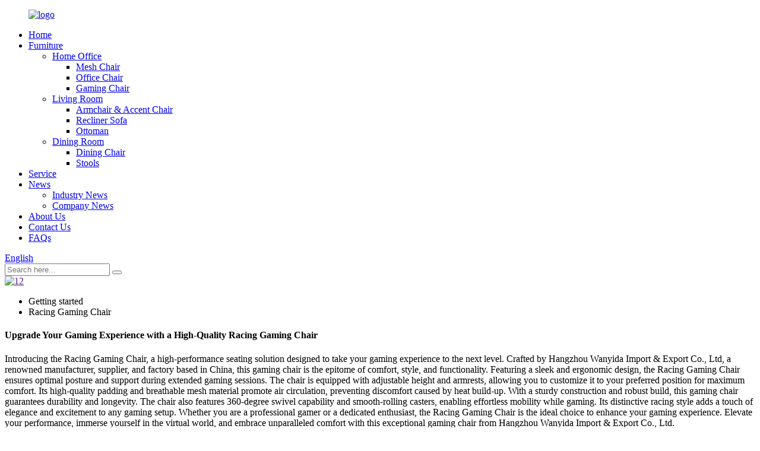

--- FILE ---
content_type: text/html; charset=UTF-8
request_url: https://www.wyidagroup.com/racing-gaming-chair/
body_size: 9835
content:
<!DOCTYPE html>
<html dir="ltr" lang="en">
<head>
<meta http-equiv="Content-Type" content="text/html; charset=UTF-8" />
<!-- Global site tag (gtag.js) - Google Analytics -->
<script async src="https://www.googletagmanager.com/gtag/js?id=UA-226345971-93"></script>
<script>
  window.dataLayer = window.dataLayer || [];
  function gtag(){dataLayer.push(arguments);}
  gtag('js', new Date());

  gtag('config', 'UA-226345971-93');
</script>

<title>High Quality Racing Gaming Chair Manufacturer and Supplier, Exporter Product | Wanyida Furniture</title>
<meta name="viewport" content="width=device-width,initial-scale=1,minimum-scale=1,maximum-scale=1,user-scalable=no">
<link rel="apple-touch-icon-precomposed" href="">
<meta name="format-detection" content="telephone=no">
<meta name="apple-mobile-web-app-capable" content="yes">
<meta name="apple-mobile-web-app-status-bar-style" content="black">
<link href="//cdnus.globalso.com/wyidagroup/style/global/style.css" rel="stylesheet">
<link href="//cdnus.globalso.com/wyidagroup/style/public/public.css" rel="stylesheet">

<link rel="shortcut icon" href="https://www.wyidagroup.com/uploads/ywd1.png" />
<meta name="description" content="Looking for a high-quality Racing Gaming Chair? Look no further! Our China-based Manufacturer and Supplier Factory offers top-notch products for gamers. Shop now!" />
<meta name="keywords" content="racing gaming chair, best racing gaming chair, comfortable racing gaming chair, affordable racing gaming chair, high-quality racing gaming chair, racing gaming chair for console gaming, ergonomic racing gaming chair, adjustable racing gaming chair" />

<link rel="canonical" href="https://www.wyidagroup.com/racing-gaming-chair/" />
<meta name="description" content="Racing Gaming Chair Manufacturers, Factory, Suppliers From China, We warmly welcome you to build cooperation and generate a brilliant long term together with us." />
</head>
<body>
<div class="container">
  <!-- web_head start -->
  <header class=" web_head">
    <div class="head_layer">
      <div class="layout">
        <figure class="logo">
        <a href="/">        <img src="//cdnus.globalso.com/wyidagroup/logo.png" alt="logo">
        </a></figure>
        <nav class="nav_wrap">
          <ul class="head_nav">
                <li><a href="/">Home</a></li>
<li><a href="https://www.wyidagroup.com/furniture/">Furniture</a>
<ul class="sub-menu">
	<li><a href="https://www.wyidagroup.com/home-office/">Home Office</a>
	<ul class="sub-menu">
		<li><a href="https://www.wyidagroup.com/mesh-chair/">Mesh Chair</a></li>
		<li><a href="https://www.wyidagroup.com/office-chair/">Office Chair</a></li>
		<li><a href="https://www.wyidagroup.com/gaming-chair/">Gaming Chair</a></li>
	</ul>
</li>
	<li><a href="https://www.wyidagroup.com/living-room/">Living Room</a>
	<ul class="sub-menu">
		<li><a href="https://www.wyidagroup.com/armchair-and-accent-chair/">Armchair &#038; Accent Chair</a></li>
		<li><a href="https://www.wyidagroup.com/recliner-sofa/">Recliner Sofa</a></li>
		<li><a href="https://www.wyidagroup.com/ottoman/">Ottoman</a></li>
	</ul>
</li>
	<li><a href="https://www.wyidagroup.com/dining-room/">Dining Room</a>
	<ul class="sub-menu">
		<li><a href="https://www.wyidagroup.com/dining-chair/">Dining Chair</a></li>
		<li><a href="https://www.wyidagroup.com/stools/">Stools</a></li>
	</ul>
</li>
</ul>
</li>
<li><a href="https://www.wyidagroup.com/service/">Service</a></li>
<li><a href="/news/">News</a>
<ul class="sub-menu">
	<li><a href="https://www.wyidagroup.com/news_catalog/industry-news/">Industry News</a></li>
	<li><a href="https://www.wyidagroup.com/news_catalog/company-news/">Company News</a></li>
</ul>
</li>
<li><a href="https://www.wyidagroup.com/about-us/">About Us</a></li>
<li><a href="https://www.wyidagroup.com/contact-us/">Contact Us</a></li>
<li><a href="https://www.wyidagroup.com/faqs/">FAQs</a></li>
          </ul>
        </nav>
        <div class="head_right">
          <div class="change-language ensemble">
  <div class="change-language-info">
    <div class="change-language-title medium-title">
       <div class="language-flag language-flag-en"><a href="https://www.wyidagroup.com/"><b class="country-flag"></b><span>English</span> </a></div>
       <b class="language-icon"></b> 
    </div>
	<div class="change-language-cont sub-content">
        <div class="empty"></div>
    </div>
  </div>
</div>
<!--theme274--> 
          <div class="head-search">
            <form class="" action="https://www.wyidagroupgroup.com/index.php" method="get" >
              <input class="search-ipt" name="s"  placeholder="Search here..." />
			  <input type="hidden" name="cat" value="490"/>
              <button class="search-btn" type="submit" value=""></button>
              <span id="btn-search"></span>
            </form>
          </div>
        </div>
      </div>
    </div>
  </header>            <section class='tag_banner'>
            <a href="">
                <img width="100%" height="auto" src="//cdnus.globalso.com/wyidagroup/121.jpg" alt="12">
            </a>
        </section>
        <section class="global_page">
        <section class="layout">
            <ul class="global_path_nav">
                <li><a>Getting started</a></li>
                <li><a>Racing Gaming Chair</a></li>
            </ul>

            <section class="global_section global_section01">

                <h1 class="global_title">
                    Upgrade Your Gaming Experience with a High-Quality Racing Gaming Chair
                </h1>
                <p>
                    Introducing the Racing Gaming Chair, a high-performance seating solution designed to take your gaming experience to the next level. Crafted by Hangzhou Wanyida Import & Export Co., Ltd, a renowned manufacturer, supplier, and factory based in China, this gaming chair is the epitome of comfort, style, and functionality.

Featuring a sleek and ergonomic design, the Racing Gaming Chair ensures optimal posture and support during extended gaming sessions. The chair is equipped with adjustable height and armrests, allowing you to customize it to your preferred position for maximum comfort. Its high-quality padding and breathable mesh material promote air circulation, preventing discomfort caused by heat build-up.

With a sturdy construction and robust build, this gaming chair guarantees durability and longevity. The chair also features 360-degree swivel capability and smooth-rolling casters, enabling effortless mobility while gaming. Its distinctive racing style adds a touch of elegance and excitement to any gaming setup.

Whether you are a professional gamer or a dedicated enthusiast, the Racing Gaming Chair is the ideal choice to enhance your gaming experience. Elevate your performance, immerse yourself in the virtual world, and embrace unparalleled comfort with this exceptional gaming chair from Hangzhou Wanyida Import & Export Co., Ltd.                </p>




            </section>
            <section class="global_section global_section02">
                <h3 class="global_title">Related Products</h3>
                <div class="global_top_products flex_wrap">
                    <div class="global_leftpd global_product phref">
                                                <figure><a href="https://www.wyidagroup.com/racing-gaming-chair-product/" title="Racing Gaming Chair"><div class="img"><img src="//cdnus.globalso.com/wyidagroup/61rWnZblMkL._AC_SL1500_.jpg" alt="61rWnZblMkL._AC_SL1500_"><a class="fancybox pd_icon" href="//cdnus.globalso.com/wyidagroup/61rWnZblMkL._AC_SL1500_.jpg" data-fancybox-group="gallery" title="61rWnZblMkL._AC_SL1500_"></a></div></a><figcaption><h2 style="margin-top: 15px;"><a href="https://www.wyidagroup.com/racing-gaming-chair-product/" title="Racing Gaming Chair">Racing Gaming Chair</a></h2><a href="https://www.wyidagroup.com/racing-gaming-chair-product/" title="Racing Gaming Chair" class="global_toppd_btn">Read More</a></figcaption></figure>
                    </div>
                    <div class="global_rightpd flex_wrap">
                                                    <div class="global_product">
                                <figure>
                                    <div class="img">
                                        <a href="https://www.wyidagroup.com/racing-style-adjustable-pu-leather-swivel-gaming-chair-product/" title="Racing Style Adjustable PU Leather Swivel Gaming Chair"><img src="//cdnus.globalso.com/wyidagroup/Racing-Style-Adjustable-PU-Leather-Swivel-Gaming-Chair.jpg" alt="Racing Style Adjustable PU Leather Swivel Gaming Chair"><a class="fancybox pd_icon" href="//cdnus.globalso.com/wyidagroup/Racing-Style-Adjustable-PU-Leather-Swivel-Gaming-Chair.jpg" data-fancybox-group="gallery" title="Racing Style Adjustable PU Leather Swivel Gaming Chair" data-fancybox-group="gallery"></a></a></div>
                                    <figcaption>
                                        <h2 style="margin-top: 8px;height:36px!important;line-height:18px!important;overflow:hidden"><a style=""  href="https://www.wyidagroup.com/racing-style-adjustable-pu-leather-swivel-gaming-chair-product/" title="Racing Style Adjustable PU Leather Swivel Gaming Chair">Racing Style Adjustable PU Leather Swivel Gaming Chair</a></h2>
                                    </figcaption>
                                </figure>
                            </div>
                                                    <div class="global_product">
                                <figure>
                                    <div class="img">
                                        <a href="https://www.wyidagroup.com/pc-and-racing-gaming-chair-product/" title="Wholesale Custom Racing Gaming Chair"><img src="//cdnus.globalso.com/wyidagroup/微信图片_20220506091058.jpg" alt="PC+and+Racing+Gaming+Chair"><a class="fancybox pd_icon" href="//cdnus.globalso.com/wyidagroup/微信图片_20220506091058.jpg" data-fancybox-group="gallery" title="PC+and+Racing+Gaming+Chair" data-fancybox-group="gallery"></a></a></div>
                                    <figcaption>
                                        <h2 style="margin-top: 8px;height:36px!important;line-height:18px!important;overflow:hidden"><a style=""  href="https://www.wyidagroup.com/pc-and-racing-gaming-chair-product/" title="Wholesale Custom Racing Gaming Chair">Wholesale Custom Racing Gaming Chair</a></h2>
                                    </figcaption>
                                </figure>
                            </div>
                                                    <div class="global_product">
                                <figure>
                                    <div class="img">
                                        <a href="https://www.wyidagroup.com/cheap-adjustable-swivel-gaming-task-chair-computer-room-ash-product/" title="Cheap Adjustable Swivel Gaming Task Chair Computer Room ash"><img src="//cdnus.globalso.com/wyidagroup/61TmKmvi+XL._AC_SL1500_.jpg" alt="61TmKmvi+XL._AC_SL1500_"><a class="fancybox pd_icon" href="//cdnus.globalso.com/wyidagroup/61TmKmvi+XL._AC_SL1500_.jpg" data-fancybox-group="gallery" title="61TmKmvi+XL._AC_SL1500_" data-fancybox-group="gallery"></a></a></div>
                                    <figcaption>
                                        <h2 style="margin-top: 8px;height:36px!important;line-height:18px!important;overflow:hidden"><a style=""  href="https://www.wyidagroup.com/cheap-adjustable-swivel-gaming-task-chair-computer-room-ash-product/" title="Cheap Adjustable Swivel Gaming Task Chair Computer Room ash">Cheap Adjustable Swivel Gaming Task Chair Computer Room ash</a></h2>
                                    </figcaption>
                                </figure>
                            </div>
                                                    <div class="global_product">
                                <figure>
                                    <div class="img">
                                        <a href="https://www.wyidagroup.com/cheap-adjustable-swivel-gaming-task-chair-computer-room-red-product/" title="Cheap Adjustable Swivel Gaming Task Chair Computer Room red"><img src="//cdnus.globalso.com/wyidagroup/61MUuCTNZBL._AC_SL1500_.jpg" alt="61MUuCTNZBL._AC_SL1500_"><a class="fancybox pd_icon" href="//cdnus.globalso.com/wyidagroup/61MUuCTNZBL._AC_SL1500_.jpg" data-fancybox-group="gallery" title="61MUuCTNZBL._AC_SL1500_" data-fancybox-group="gallery"></a></a></div>
                                    <figcaption>
                                        <h2 style="margin-top: 8px;height:36px!important;line-height:18px!important;overflow:hidden"><a style=""  href="https://www.wyidagroup.com/cheap-adjustable-swivel-gaming-task-chair-computer-room-red-product/" title="Cheap Adjustable Swivel Gaming Task Chair Computer Room red">Cheap Adjustable Swivel Gaming Task Chair Computer Room red</a></h2>
                                    </figcaption>
                                </figure>
                            </div>
                                                    <div class="global_product">
                                <figure>
                                    <div class="img">
                                        <a href="https://www.wyidagroup.com/cheap-adjustable-swivel-gaming-task-chair-computer-room-black-product/" title="Cheap Adjustable Swivel Gaming Task Chair Computer Room black"><img src="//cdnus.globalso.com/wyidagroup/615pxmB5i7L._AC_SL1500_.jpg" alt="615pxmB5i7L._AC_SL1500_"><a class="fancybox pd_icon" href="//cdnus.globalso.com/wyidagroup/615pxmB5i7L._AC_SL1500_.jpg" data-fancybox-group="gallery" title="615pxmB5i7L._AC_SL1500_" data-fancybox-group="gallery"></a></a></div>
                                    <figcaption>
                                        <h2 style="margin-top: 8px;height:36px!important;line-height:18px!important;overflow:hidden"><a style=""  href="https://www.wyidagroup.com/cheap-adjustable-swivel-gaming-task-chair-computer-room-black-product/" title="Cheap Adjustable Swivel Gaming Task Chair Computer Room black">Cheap Adjustable Swivel Gaming Task Chair Computer Room black</a></h2>
                                    </figcaption>
                                </figure>
                            </div>
                                                    <div class="global_product">
                                <figure>
                                    <div class="img">
                                        <a href="https://www.wyidagroup.com/cheap-adjustable-swivel-gaming-task-chair-computer-room-powder-product/" title="Cheap Adjustable Swivel Gaming Task Chair Computer Room powder"><img src="//cdnus.globalso.com/wyidagroup/61mBgraJkCL._AC_SL1500_.jpg" alt="61mBgraJkCL._AC_SL1500_"><a class="fancybox pd_icon" href="//cdnus.globalso.com/wyidagroup/61mBgraJkCL._AC_SL1500_.jpg" data-fancybox-group="gallery" title="61mBgraJkCL._AC_SL1500_" data-fancybox-group="gallery"></a></a></div>
                                    <figcaption>
                                        <h2 style="margin-top: 8px;height:36px!important;line-height:18px!important;overflow:hidden"><a style=""  href="https://www.wyidagroup.com/cheap-adjustable-swivel-gaming-task-chair-computer-room-powder-product/" title="Cheap Adjustable Swivel Gaming Task Chair Computer Room powder">Cheap Adjustable Swivel Gaming Task Chair Computer Room powder</a></h2>
                                    </figcaption>
                                </figure>
                            </div>
                                            </div>
                </div>
            </section>
                            <section class="global_section global_advertisement">

                    <a href="">
                        <img width="100%" height="auto" src="//cdnus.globalso.com/wyidagroup/113.jpg" alt="11">
                    </a>
                </section>
                        <section class="global_section global_sell_product">
                <h3 class="global_title">Top Selling Products</h3>
                <ul class="global_featuredpd flex_wrap">

                                            <li class="global_featureed_item">
                            <figure>
                                <div class="img">
                                    <a href="https://www.wyidagroup.com/petal-upholstered-swivel-office-chair-product/" title="Petal Upholstered Swivel Office Chair"><img src="//cdnus.globalso.com/wyidagroup/petal-upholstered-swivel-office-chair-9-o.jpg" alt="Petal Upholstered Swivel Office Chair"><a class="fancybox pd_icon" href="//cdnus.globalso.com/wyidagroup/petal-upholstered-swivel-office-chair-9-o.jpg" data-fancybox-group="gallery" title="Petal Upholstered Swivel Office Chair" data-fancybox-group="gallery"></a></a>
                                </div>
                                <figcaption>
                                    <h2 style="margin-top: 8px;height:36px!important;line-height:18px!important;overflow:hidden">
                                        <a style="height:36px!important;line-height:18px!important;overflow:hidden"  href="https://www.wyidagroup.com/petal-upholstered-swivel-office-chair-product/" title="Petal Upholstered Swivel Office Chair">Petal Upholstered Swivel Office Chair</a>
                                    </h2>
                                </figcaption>
                            </figure>

                        </li>

                                            <li class="global_featureed_item">
                            <figure>
                                <div class="img">
                                    <a href="https://www.wyidagroup.com/modern-green-velvet-chair-product/" title="Modern Green Velvet Leisure Chair"><img src="//cdnus.globalso.com/wyidagroup/modern-green-velvet-chair-1.png" alt="modern green velvet chair (1)"><a class="fancybox pd_icon" href="//cdnus.globalso.com/wyidagroup/modern-green-velvet-chair-1.png" data-fancybox-group="gallery" title="modern green velvet chair (1)" data-fancybox-group="gallery"></a></a>
                                </div>
                                <figcaption>
                                    <h2 style="margin-top: 8px;height:36px!important;line-height:18px!important;overflow:hidden">
                                        <a style="height:36px!important;line-height:18px!important;overflow:hidden"  href="https://www.wyidagroup.com/modern-green-velvet-chair-product/" title="Modern Green Velvet Leisure Chair">Modern Green Velvet Leisure Chair</a>
                                    </h2>
                                </figcaption>
                            </figure>

                        </li>

                                            <li class="global_featureed_item">
                            <figure>
                                <div class="img">
                                    <a href="https://www.wyidagroup.com/office-meeting-room-executive-conference-task-chair-product/" title="Office Meeting Room Executive Conference Task Chair"><img src="//cdnus.globalso.com/wyidagroup/19.jpg" alt="1"><a class="fancybox pd_icon" href="//cdnus.globalso.com/wyidagroup/19.jpg" data-fancybox-group="gallery" title="1" data-fancybox-group="gallery"></a></a>
                                </div>
                                <figcaption>
                                    <h2 style="margin-top: 8px;height:36px!important;line-height:18px!important;overflow:hidden">
                                        <a style="height:36px!important;line-height:18px!important;overflow:hidden"  href="https://www.wyidagroup.com/office-meeting-room-executive-conference-task-chair-product/" title="Office Meeting Room Executive Conference Task Chair">Office Meeting Room Executive Conference Task Chair</a>
                                    </h2>
                                </figcaption>
                            </figure>

                        </li>

                                            <li class="global_featureed_item">
                            <figure>
                                <div class="img">
                                    <a href="https://www.wyidagroup.com/648-30-3-wide-manual-standard-recliner-with-massager-product/" title="648, 30.3'' Wide Manual Standard Recliner with Massager"><img src="//cdnus.globalso.com/wyidagroup/Manual-Standard-Recliner-with-Massager.jpg" alt="Manual Standard Recliner with Massager"><a class="fancybox pd_icon" href="//cdnus.globalso.com/wyidagroup/Manual-Standard-Recliner-with-Massager.jpg" data-fancybox-group="gallery" title="Manual Standard Recliner with Massager" data-fancybox-group="gallery"></a></a>
                                </div>
                                <figcaption>
                                    <h2 style="margin-top: 8px;height:36px!important;line-height:18px!important;overflow:hidden">
                                        <a style="height:36px!important;line-height:18px!important;overflow:hidden"  href="https://www.wyidagroup.com/648-30-3-wide-manual-standard-recliner-with-massager-product/" title="648, 30.3'' Wide Manual Standard Recliner with Massager">648, 30.3'' Wide Manual Standard Recliner with Massager</a>
                                    </h2>
                                </figcaption>
                            </figure>

                        </li>

                                            <li class="global_featureed_item">
                            <figure>
                                <div class="img">
                                    <a href="https://www.wyidagroup.com/leather-home-theater-recliner-with-hidden-arm-storage-black-product/" title="Leather Home Theater Recliner with Hidden Arm Storage black"><img src="//cdnus.globalso.com/wyidagroup/71CrfxIydhL._AC_SL1500_.jpg" alt="71CrfxIydhL._AC_SL1500_"><a class="fancybox pd_icon" href="//cdnus.globalso.com/wyidagroup/71CrfxIydhL._AC_SL1500_.jpg" data-fancybox-group="gallery" title="71CrfxIydhL._AC_SL1500_" data-fancybox-group="gallery"></a></a>
                                </div>
                                <figcaption>
                                    <h2 style="margin-top: 8px;height:36px!important;line-height:18px!important;overflow:hidden">
                                        <a style="height:36px!important;line-height:18px!important;overflow:hidden"  href="https://www.wyidagroup.com/leather-home-theater-recliner-with-hidden-arm-storage-black-product/" title="Leather Home Theater Recliner with Hidden Arm Storage black">Leather Home Theater Recliner with Hidden Arm Storage black</a>
                                    </h2>
                                </figcaption>
                            </figure>

                        </li>

                                            <li class="global_featureed_item">
                            <figure>
                                <div class="img">
                                    <a href="https://www.wyidagroup.com/recliner-sofa-683-product/" title="Recliner Sofa 683"><img src="//cdnus.globalso.com/wyidagroup/683-10.jpg" alt="683 (10)"><a class="fancybox pd_icon" href="//cdnus.globalso.com/wyidagroup/683-10.jpg" data-fancybox-group="gallery" title="683 (10)" data-fancybox-group="gallery"></a></a>
                                </div>
                                <figcaption>
                                    <h2 style="margin-top: 8px;height:36px!important;line-height:18px!important;overflow:hidden">
                                        <a style="height:36px!important;line-height:18px!important;overflow:hidden"  href="https://www.wyidagroup.com/recliner-sofa-683-product/" title="Recliner Sofa 683">Recliner Sofa 683</a>
                                    </h2>
                                </figcaption>
                            </figure>

                        </li>

                                            <li class="global_featureed_item">
                            <figure>
                                <div class="img">
                                    <a href="https://www.wyidagroup.com/gaming-recliner-chair-pu-leather-high-back-product/" title="Gaming Recliner Chair Pu Leather High Back"><img src="//cdnus.globalso.com/wyidagroup/Gaming-Recliner-Chair-Pu-Leather-High-Back.png" alt="Gaming Recliner Chair Pu Leather High Back"><a class="fancybox pd_icon" href="//cdnus.globalso.com/wyidagroup/Gaming-Recliner-Chair-Pu-Leather-High-Back.png" data-fancybox-group="gallery" title="Gaming Recliner Chair Pu Leather High Back" data-fancybox-group="gallery"></a></a>
                                </div>
                                <figcaption>
                                    <h2 style="margin-top: 8px;height:36px!important;line-height:18px!important;overflow:hidden">
                                        <a style="height:36px!important;line-height:18px!important;overflow:hidden"  href="https://www.wyidagroup.com/gaming-recliner-chair-pu-leather-high-back-product/" title="Gaming Recliner Chair Pu Leather High Back">Gaming Recliner Chair Pu Leather High Back</a>
                                    </h2>
                                </figcaption>
                            </figure>

                        </li>

                                            <li class="global_featureed_item">
                            <figure>
                                <div class="img">
                                    <a href="https://www.wyidagroup.com/recliner-sofa-for-living-room-sleeping-4-product/" title="Recliner Sofa for Living Room Sleeping"><img src="//cdnus.globalso.com/wyidagroup/61QEJRTYJyL._AC_SL1500_.jpg" alt="61QEJRTYJyL._AC_SL1500_"><a class="fancybox pd_icon" href="//cdnus.globalso.com/wyidagroup/61QEJRTYJyL._AC_SL1500_.jpg" data-fancybox-group="gallery" title="61QEJRTYJyL._AC_SL1500_" data-fancybox-group="gallery"></a></a>
                                </div>
                                <figcaption>
                                    <h2 style="margin-top: 8px;height:36px!important;line-height:18px!important;overflow:hidden">
                                        <a style="height:36px!important;line-height:18px!important;overflow:hidden"  href="https://www.wyidagroup.com/recliner-sofa-for-living-room-sleeping-4-product/" title="Recliner Sofa for Living Room Sleeping">Recliner Sofa for Living Room Sleeping</a>
                                    </h2>
                                </figcaption>
                            </figure>

                        </li>

                                            <li class="global_featureed_item">
                            <figure>
                                <div class="img">
                                    <a href="https://www.wyidagroup.com/oversized-lift-chairs-recliner-for-elderly-with-massage-and-heat-palm-product/" title="Oversized Lift Chairs Recliner for Elderly with Massage and Heat palm"><img src="//cdnus.globalso.com/wyidagroup/71ZsDq8VdgL._AC_SL1500_.jpg" alt="71ZsDq8VdgL._AC_SL1500_"><a class="fancybox pd_icon" href="//cdnus.globalso.com/wyidagroup/71ZsDq8VdgL._AC_SL1500_.jpg" data-fancybox-group="gallery" title="71ZsDq8VdgL._AC_SL1500_" data-fancybox-group="gallery"></a></a>
                                </div>
                                <figcaption>
                                    <h2 style="margin-top: 8px;height:36px!important;line-height:18px!important;overflow:hidden">
                                        <a style="height:36px!important;line-height:18px!important;overflow:hidden"  href="https://www.wyidagroup.com/oversized-lift-chairs-recliner-for-elderly-with-massage-and-heat-palm-product/" title="Oversized Lift Chairs Recliner for Elderly with Massage and Heat palm">Oversized Lift Chairs Recliner for Elderly with Massage and Heat palm</a>
                                    </h2>
                                </figcaption>
                            </figure>

                        </li>

                                            <li class="global_featureed_item">
                            <figure>
                                <div class="img">
                                    <a href="https://www.wyidagroup.com/37-8-wide-recliner-product/" title="37.8'' Wide Ergonomic Comfortablely Recliner"><img src="//cdnus.globalso.com/wyidagroup/37.8-Wide-Recliner.jpg" alt="37.8'' Wide Recliner"><a class="fancybox pd_icon" href="//cdnus.globalso.com/wyidagroup/37.8-Wide-Recliner.jpg" data-fancybox-group="gallery" title="37.8'' Wide Recliner" data-fancybox-group="gallery"></a></a>
                                </div>
                                <figcaption>
                                    <h2 style="margin-top: 8px;height:36px!important;line-height:18px!important;overflow:hidden">
                                        <a style="height:36px!important;line-height:18px!important;overflow:hidden"  href="https://www.wyidagroup.com/37-8-wide-recliner-product/" title="37.8'' Wide Ergonomic Comfortablely Recliner">37.8'' Wide Ergonomic Comfortablely Recliner</a>
                                    </h2>
                                </figcaption>
                            </figure>

                        </li>

                                            <li class="global_featureed_item">
                            <figure>
                                <div class="img">
                                    <a href="https://www.wyidagroup.com/velvet-upholstered-accent-chair-product/" title="Velvet Upholstered Accent Chair"><img src="//cdnus.globalso.com/wyidagroup/53.jpg" alt="5"><a class="fancybox pd_icon" href="//cdnus.globalso.com/wyidagroup/53.jpg" data-fancybox-group="gallery" title="5" data-fancybox-group="gallery"></a></a>
                                </div>
                                <figcaption>
                                    <h2 style="margin-top: 8px;height:36px!important;line-height:18px!important;overflow:hidden">
                                        <a style="height:36px!important;line-height:18px!important;overflow:hidden"  href="https://www.wyidagroup.com/velvet-upholstered-accent-chair-product/" title="Velvet Upholstered Accent Chair">Velvet Upholstered Accent Chair</a>
                                    </h2>
                                </figcaption>
                            </figure>

                        </li>

                                            <li class="global_featureed_item">
                            <figure>
                                <div class="img">
                                    <a href="https://www.wyidagroup.com/manufacture-huayang-customized-function-recliner-electric-lift-modern-faux-leather-reclining-sofa-product/" title="Manufacture Huayang Customized Function Recliner Electric Lift Modern Faux Leather Reclining Sofa"><img src="//cdnus.globalso.com/wyidagroup/Manufacture-Huayang-Customized-Function-Recliner-Electric-Lift-Modern-Faux-Leather-Reclining-Sofa-1.jpg" alt="Manufacture Huayang Customized Function Recliner Electric Lift Modern Faux Leather Reclining Sofa (1)"><a class="fancybox pd_icon" href="//cdnus.globalso.com/wyidagroup/Manufacture-Huayang-Customized-Function-Recliner-Electric-Lift-Modern-Faux-Leather-Reclining-Sofa-1.jpg" data-fancybox-group="gallery" title="Manufacture Huayang Customized Function Recliner Electric Lift Modern Faux Leather Reclining Sofa (1)" data-fancybox-group="gallery"></a></a>
                                </div>
                                <figcaption>
                                    <h2 style="margin-top: 8px;height:36px!important;line-height:18px!important;overflow:hidden">
                                        <a style="height:36px!important;line-height:18px!important;overflow:hidden"  href="https://www.wyidagroup.com/manufacture-huayang-customized-function-recliner-electric-lift-modern-faux-leather-reclining-sofa-product/" title="Manufacture Huayang Customized Function Recliner Electric Lift Modern Faux Leather Reclining Sofa">Manufacture Huayang Customized Function Recliner Electric Lift Modern Faux Leather Reclining Sofa</a>
                                    </h2>
                                </figcaption>
                            </figure>

                        </li>

                    

                </ul>
            </section>
                        <section class="global_section global_related_tab_container">
                <ul class="global_tabs">
                                            <li class="active"><i></i>Related Blog</li><li><i></i>Reviews</li>
                    
                                                        </ul>
                <div class="global_tab_container">
                                            <div class="global_rela_wrap global_relanews_wrap show_wrap">
                            <ul class="global_related_items flex_wrap global_related_columus">
                                                                    <li class="global_related_columu">
                                        <h3 class="related_title"><a href="https://www.wyidagroup.com/news/why-every-home-needs-a-recliner-sofa/"  title="Why every home needs a recliner sofa">Why every home needs a recliner sofa</a></h3>
                                        <div class="related_info">The recliner sofa is a piece of furniture that is often underestimated and overlooked in home decoration. However, it is actually a must-have addition to every home, offering both comfort and style...</div>
                                    </li>
                                                                    <li class="global_related_columu">
                                        <h3 class="related_title"><a href="https://www.wyidagroup.com/news/explore-armchairs-and-feature-chairs-find-the-perfect-statement-piece-for-your-home/"  title="Explore armchairs and feature chairs: Find the perfect statement piece for your home">Explore armchairs and feature chairs: Find the perfect statement piece for your home</a></h3>
                                        <div class="related_info">When it comes to adding elegance and comfort to our living spaces, two pieces of furniture stand out for their versatility and style: armchairs and decorative chairs. Whether you&#8217;re looking f...</div>
                                    </li>
                                                                    <li class="global_related_columu">
                                        <h3 class="related_title"><a href="https://www.wyidagroup.com/news/how-to-pair-an-accent-chair-with-existing-furniture/"  title="How to pair an accent chair with existing furniture">How to pair an accent chair with existing furniture</a></h3>
                                        <div class="related_info">Accent chairs are a great way to add personality and style to any room. Not only are they practical seating, they also serve as a finishing touch that elevates the overall aesthetic of a space. How...</div>
                                    </li>
                                                                    <li class="global_related_columu">
                                        <h3 class="related_title"><a href="https://www.wyidagroup.com/news/how-to-maintain-game-chairs-in-winter/"  title="How to maintain game chairs in winter">How to maintain game chairs in winter</a></h3>
                                        <div class="related_info">As winter approaches, it&#8217;s important to take extra care in maintaining your gaming chair to ensure it stays in tip-top shape. Cold weather, snow, and dry air can all affect the overall qualit...</div>
                                    </li>
                                                                    <li class="global_related_columu">
                                        <h3 class="related_title"><a href="https://www.wyidagroup.com/news/fusion-of-design-and-ergonomics-introducing-the-ultimate-mesh-chair/"  title=" Fusion of Design and Ergonomics: Introducing the Ultimate Mesh Chair"> Fusion of Design and Ergonomics: Introducing the Ultimate Mesh Chair</a></h3>
                                        <div class="related_info">In today&#8217;s fast-paced world, we spend most of the day sitting at our desks juggling various tasks and responsibilities. Considering the impact this sedentary lifestyle has on our overall heal...</div>
                                    </li>
                                                                    <li class="global_related_columu">
                                        <h3 class="related_title"><a href="https://www.wyidagroup.com/news/creative-ways-to-design-a-recliner-sofa-2/"  title="Creative Ways to Design a Recliner Sofa">Creative Ways to Design a Recliner Sofa</a></h3>
                                        <div class="related_info">Recliner sofas have become a must-have in modern living rooms, providing both comfort and style. They are the perfect place to relax after a busy day, while also being a focal point in your home de...</div>
                                    </li>
                                                            </ul>
                        </div>
                                                <div class="global_rela_wrap global_relareview_wrap ">

                            <ul class="global_related_items flex_wrap global_related_columus">


                                

                                                                    <li class="global_related_item global_related_columu">
                                        <h4 class="related_title"><i class="fa_icontw"></i>
                                            <a  title="">Queena<span style='font-size:14px;font-weight:400;'> 2022.12.14 03:23:36</span></a>
                                            <span class="re_star">
                                                <img src="//cdnus.globalso.com/img/star01.png" alt="">
                                                <img src="//cdnus.globalso.com/img/star01.png" alt="">
                                                <img src="//cdnus.globalso.com/img/star01.png" alt="">
                                                <img src="//cdnus.globalso.com/img/star01.png" alt="">
                                                <img src="//cdnus.globalso.com/img/star01.png" alt=""></span></h4><div class="related_info"> We are really happy to find such a manufacturer that ensuring product quality at the same time the price is very cheap.</div>
                                    </li>
                                                                    <li class="global_related_item global_related_columu">
                                        <h4 class="related_title"><i class="fa_icontw"></i>
                                            <a  title="">Alva<span style='font-size:14px;font-weight:400;'> 2022.12.12 02:49:21</span></a>
                                            <span class="re_star">
                                                <img src="//cdnus.globalso.com/img/star01.png" alt="">
                                                <img src="//cdnus.globalso.com/img/star01.png" alt="">
                                                <img src="//cdnus.globalso.com/img/star01.png" alt="">
                                                <img src="//cdnus.globalso.com/img/star01.png" alt="">
                                                <img src="//cdnus.globalso.com/img/star01.png" alt=""></span></h4><div class="related_info"> We are long-term partners, there is no disappointment every time, we hope to maintain this friendship later!</div>
                                    </li>
                                                                    <li class="global_related_item global_related_columu">
                                        <h4 class="related_title"><i class="fa_icontw"></i>
                                            <a  title="">Natividad<span style='font-size:14px;font-weight:400;'> 2022.10.02 06:42:47</span></a>
                                            <span class="re_star">
                                                <img src="//cdnus.globalso.com/img/star01.png" alt="">
                                                <img src="//cdnus.globalso.com/img/star01.png" alt="">
                                                <img src="//cdnus.globalso.com/img/star01.png" alt="">
                                                <img src="//cdnus.globalso.com/img/star01.png" alt="">
                                                <img src="//cdnus.globalso.com/img/star01.png" alt=""></span></h4><div class="related_info"> This manufacturers not only respected our choice and requirements, but also gave us a lot of good suggestions, ultimately， we successfully completed the procurement tasks.</div>
                                    </li>
                                                                    <li class="global_related_item global_related_columu">
                                        <h4 class="related_title"><i class="fa_icontw"></i>
                                            <a  title="">Hedda<span style='font-size:14px;font-weight:400;'> 2022.06.02 13:21:23</span></a>
                                            <span class="re_star">
                                                <img src="//cdnus.globalso.com/img/star01.png" alt="">
                                                <img src="//cdnus.globalso.com/img/star01.png" alt="">
                                                <img src="//cdnus.globalso.com/img/star01.png" alt="">
                                                <img src="//cdnus.globalso.com/img/star01.png" alt="">
                                                <img src="//cdnus.globalso.com/img/star01.png" alt=""></span></h4><div class="related_info"> It is not easy to find such a professional and responsible provider in today's time. Hope that we can maintain long-term cooperation.</div>
                                    </li>
                                                                    <li class="global_related_item global_related_columu">
                                        <h4 class="related_title"><i class="fa_icontw"></i>
                                            <a  title="">Marian<span style='font-size:14px;font-weight:400;'> 2022.05.29 21:35:45</span></a>
                                            <span class="re_star">
                                                <img src="//cdnus.globalso.com/img/star01.png" alt="">
                                                <img src="//cdnus.globalso.com/img/star01.png" alt="">
                                                <img src="//cdnus.globalso.com/img/star01.png" alt="">
                                                <img src="//cdnus.globalso.com/img/star01.png" alt="">
                                                <img src="//cdnus.globalso.com/img/star01.png" alt=""></span></h4><div class="related_info"> The company leader recept us warmly, through a meticulous and thorough discussion, we signed a purchase order. Hope to cooperate smoothly</div>
                                    </li>
                                                                    <li class="global_related_item global_related_columu">
                                        <h4 class="related_title"><i class="fa_icontw"></i>
                                            <a  title="">Maggie<span style='font-size:14px;font-weight:400;'> 2022.05.24 13:15:53</span></a>
                                            <span class="re_star">
                                                <img src="//cdnus.globalso.com/img/star01.png" alt="">
                                                <img src="//cdnus.globalso.com/img/star01.png" alt="">
                                                <img src="//cdnus.globalso.com/img/star01.png" alt="">
                                                <img src="//cdnus.globalso.com/img/star01.png" alt="">
                                                <img src="//cdnus.globalso.com/img/star01.png" alt=""></span></h4><div class="related_info"> Reasonable price, good attitude of consultation, finally we achieve a win-win situation,a happy cooperation!</div>
                                    </li>
                                
                            </ul>
                        </div>
                    

                                                        </div>
            </section>

            <section class="global_section global_related_serach">
                <h3 class="global_title">related search</h3>

                <ul class="global_research">
                    <li><a href="https://www.wyidagroup.com/mesh-office-chair/" title="Mesh Office Chair">Mesh Office Chair</a></li>
                    <li><a href="https://www.wyidagroup.com/gaming-chair-cheap-under-20/" title="Gaming Chair Cheap Under 20">Gaming Chair Cheap Under 20</a></li>
                    <li><a href="https://www.wyidagroup.com/office-chair-floor-mat-for-hardwood-floors/" title="Office Chair Floor Mat For Hardwood Floors">Office Chair Floor Mat For Hardwood Floors</a></li>
                    <li><a href="https://www.wyidagroup.com/wood-accent-chair/" title="Wood Accent Chair">Wood Accent Chair</a></li>
                    <li><a href="https://www.wyidagroup.com/foldable-office-chair/" title="Foldable Office Chair">Foldable Office Chair</a></li>
                    <li><a href="https://www.wyidagroup.com/office-chair-with-lumbar-support/" title="Office Chair With Lumbar Support">Office Chair With Lumbar Support</a></li>
                    <li><a href="https://www.wyidagroup.com/office-chair-mat-for-carpet/" title="Office Chair Mat For Carpet">Office Chair Mat For Carpet</a></li>
                    <li><a href="https://www.wyidagroup.com/office-chair-mat-for-wood-floors/" title="Office Chair Mat For Wood Floors">Office Chair Mat For Wood Floors</a></li>
                    <li><a href="https://www.wyidagroup.com/brown-gaming-chair/" title="Brown Gaming Chair">Brown Gaming Chair</a></li>
                    <li><a href="https://www.wyidagroup.com/accent-chair-with-arms/" title="Accent Chair With Arms">Accent Chair With Arms</a></li>
                    <li><a href="https://www.wyidagroup.com/pink-accent-chair/" title="Pink Accent Chair">Pink Accent Chair</a></li>
                </ul>
            </section>
            <section class="global_section global_leave_message_container">
                <section class="global_message_wrap inquiry-form-wrap border_shadow">
                    <script type="text/javascript" src="//www.globalso.site/form.js"></script>
                </section>
            </section>
        </section>
    </section>

    <script src="//cdnus.globalso.com/blog.js"></script>
    <link rel="stylesheet" type="text/css" href="//cdnus.globalso.com/blog.css">
  <!-- web_footer start -->
  <footer class="web_footer">
    <div class="foot_service">
      <div class="layout">
        <div class="foot_items">
          <nav class="foot_item foot_item_info">
            <div class="foot_item_bd">
              <div class="foot_logo">        <img src="//cdnus.globalso.com/wyidagroup/logo.png" alt="logo">
        </div>
              <div class="company_subscribe">
                <div class="learn_more">
                  <a href="javascript:" class="button">INQUIRY FOR PRICELIST</a>
                </div>
                <ul class="foot_sns">
          		<li><a target="_blank" href="https://www.linkedin.com/company/wyida/"><img src="//cdnus.globalso.com/wyidagroup/linkedin.png" alt="linkedin"></a></li>
			<li><a target="_blank" href="https://www.facebook.com/wyida.furniture"><img src="//cdnus.globalso.com/wyidagroup/facebook.png" alt="facebook"></a></li>
			<li><a target="_blank" href="https://www.youtube.com/@wyidafurniture/featured"><img src="//cdnus.globalso.com/wyidagroup/youtube.png" alt="youtube"></a></li>
	          </ul>
              </div>
            </div>
          </nav>
          <nav class="foot_item">
            <div class="foot_item_hd">
              <h2 class="title">INFORMATION</h2>
            </div>
            <div class="foot_item_bd">
              <ul class="foot_txt_list">
              <li><a href="https://www.wyidagroup.com/about-us/">About Us</a></li>
<li><a href="https://www.wyidagroup.com/service/">Service</a></li>
<li><a href="https://www.wyidagroup.com/contact-us/">Contact Us</a></li>
<li><a href="https://www.wyidagroup.com/faqs/">FAQs</a></li>
              </ul>
            </div>            
          </nav>
          <nav class="foot_item">
            <div class="foot_item_hd">
              <h2 class="title">PRODUCTS</h2>
            </div>
            <div class="foot_item_bd">
              <ul class="foot_txt_list">
             <li><a href="https://www.wyidagroup.com/recliner-sofa/">Recliner Sofa</a></li>
<li><a href="https://www.wyidagroup.com/mesh-chair/">Mesh Chair</a></li>
<li><a href="https://www.wyidagroup.com/office-chair/">Office Chair</a></li>
<li><a href="https://www.wyidagroup.com/armchair-and-accent-chair/">Armchair &#038; Accent Chair</a></li>
<li><a href="https://www.wyidagroup.com/dining-chair/">Dining Chair</a></li>
<li><a href="https://www.wyidagroup.com/gaming-chair/">Gaming Chair</a></li>
              </ul>
            </div>            
          </nav>

          <nav class="foot_item foot_item_contact">
            <div class="foot_item_hd">
              <h2 class="title">contact us</h2>
            </div>
            <div class="foot_item_bd">
              <address class="foot_contact_list">
              <!-- icons:
                   ============================
                   contact_ico_local
                   contact_ico_phone
                   contact_ico_email
                   contact_ico_fax
                   contact_ico_skype
                   contact_ico_time -->
               <ul>
			        
				                   <li class="contact_item">
                   <i class="contact_ico contact_ico_tel"></i>
                   <div class="contact_txt">
                     <a class="tel_link" href="tel:+86 13754240614"><span class="item_val">+86 13754240614</span></a>
                   </div>
                 </li>
				                                    <li class="contact_item">
                   <i class="contact_ico contact_ico_email"></i>
                   <div class="contact_txt">
                     <a href="javascript:" class="add_email12"><span class="item_val">nicey@wyida.com</span></a>
                   </div>
                 </li>
				 				                  <li class="contact_item">
                   <i class="contact_ico contact_ico_local"></i>
                   <div class="contact_txt">
                     <span class="item_val">No.1, Longtan Rode, Yuhang Street, Hangzhou City, Zhejiang, CHINA, 311100</span>
                   </div>
                 </li>
				                 </ul>
              </address>
            </div>
          </nav>
        </div>
      </div>
    </div>
	                        <div class="footer_inq"><a href="/featured/">Hot Products</a> - <a href="/sitemap.xml">Sitemap</a> 
<!--<br><a href='https://www.wyidagroup.com/leather-reclining-sofa/' title='leather reclining sofa'>leather reclining sofa</a>, 
<a href='https://www.wyidagroup.com/leather-power-reclining-sofa/' title='leather power reclining sofa'>leather power reclining sofa</a>, 
<a href='https://www.wyidagroup.com/home-office-chair/' title='Home Office Chair'>Home Office Chair</a>, 
<a href='https://www.wyidagroup.com/power-reclining-sofa/' title='power reclining sofa'>power reclining sofa</a>, 
<a href='https://www.wyidagroup.com/electric-recliner-sofa/' title='electric recliner sofa'>electric recliner sofa</a>, 
<a href='https://www.wyidagroup.com/mesh-office-chair/' title='Mesh Office Chair'>Mesh Office Chair</a>, -->
</div>
 
  </footer>
 
		 
<aside class="scrollsidebar" id="scrollsidebar">
  <div class="side_content">
    <div class="side_list">
      <header class="hd"><img src="//cdn.goodao.net/title_pic.png" alt="Online Inuiry"/></header>
      <div class="cont">
        <li><a class="email" href="javascript:" onclick="showMsgPop();">Send Email</a></li>
                        <li><a target="_blank" class="skype" href="skype:hym87@hotmail.com?chat">Skype Chatting</a></li>
                 <li><a class="whatsapp" href="https://api.whatsapp.com/send?phone=8613600517730">WhatsApp</a></li>
                      </div>
                  <div class="side_title"><a  class="close_btn"><span>x</span></a></div>
    </div>
  </div>
  <div class="show_btn"></div>
</aside>
<div class="inquiry-pop-bd">
  <div class="inquiry-pop"> <i class="ico-close-pop" onClick="hideMsgPop();"></i> 
    <script type="text/javascript" src="//www.globalso.site/form.js"></script> 
  </div>
</div>
</div>
 
<script type="text/javascript" src="//cdnus.globalso.com/wyidagroup/style/global/js/jquery.min.js"></script> 
<script type="text/javascript" src="//cdnus.globalso.com/wyidagroup/style/global/js/common.js"></script>
<script type="text/javascript" src="//cdnus.globalso.com/wyidagroup/style/public/public.js"></script> 
<script src="https://cdnus.globalso.com/style/js/stats_init.js"></script>
<!--[if lt IE 9]>
<script src="//cdnus.globalso.com/wyidagroup/style/global/js/html5.js"></script>
<![endif]-->
<script>
function getCookie(name) {
    var arg = name + "=";
    var alen = arg.length;
    var clen = document.cookie.length;
    var i = 0;
    while (i < clen) {
        var j = i + alen;
        if (document.cookie.substring(i, j) == arg) return getCookieVal(j);
        i = document.cookie.indexOf(" ", i) + 1;
        if (i == 0) break;
    }
    return null;
}
function setCookie(name, value) {
    var expDate = new Date();
    var argv = setCookie.arguments;
    var argc = setCookie.arguments.length;
    var expires = (argc > 2) ? argv[2] : null;
    var path = (argc > 3) ? argv[3] : null;
    var domain = (argc > 4) ? argv[4] : null;
    var secure = (argc > 5) ? argv[5] : false;
    if (expires != null) {
        expDate.setTime(expDate.getTime() + expires);
    }
    document.cookie = name + "=" + escape(value) + ((expires == null) ? "": ("; expires=" + expDate.toUTCString())) + ((path == null) ? "": ("; path=" + path)) + ((domain == null) ? "": ("; domain=" + domain)) + ((secure == true) ? "; secure": "");
}
function getCookieVal(offset) {
    var endstr = document.cookie.indexOf(";", offset);
    if (endstr == -1) endstr = document.cookie.length;
    return unescape(document.cookie.substring(offset, endstr));
}

var firstshow = 0;
var cfstatshowcookie = getCookie('easyiit_stats');
if (cfstatshowcookie != 1) {
    a = new Date();
    h = a.getHours();
    m = a.getMinutes();
    s = a.getSeconds();
    sparetime = 1000 * 60 * 60 * 24 * 1 - (h * 3600 + m * 60 + s) * 1000 - 1;
    setCookie('easyiit_stats', 1, sparetime, '/');
    firstshow = 1;
}
if (!navigator.cookieEnabled) {
    firstshow = 0;
}
var referrer = escape(document.referrer);
var currweb = escape(location.href);
var screenwidth = screen.width;
var screenheight = screen.height;
var screencolordepth = screen.colorDepth;

</script>


 
</body>
</html><!-- Globalso Cache file was created in 0.80279994010925 seconds, on 14-11-25 8:47:48 --><!-- via php -->